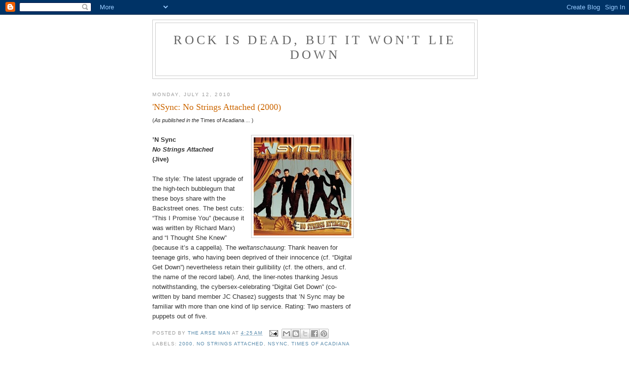

--- FILE ---
content_type: text/html; charset=UTF-8
request_url: https://arsenioorteza.blogspot.com/2010/07/nsync-no-strings-attached-2000.html
body_size: 13695
content:
<!DOCTYPE html>
<html dir='ltr'>
<head>
<link href='https://www.blogger.com/static/v1/widgets/55013136-widget_css_bundle.css' rel='stylesheet' type='text/css'/>
<meta content='text/html; charset=UTF-8' http-equiv='Content-Type'/>
<meta content='blogger' name='generator'/>
<link href='https://arsenioorteza.blogspot.com/favicon.ico' rel='icon' type='image/x-icon'/>
<link href='http://arsenioorteza.blogspot.com/2010/07/nsync-no-strings-attached-2000.html' rel='canonical'/>
<link rel="alternate" type="application/atom+xml" title="Rock Is Dead, but It Won&#39;t Lie Down - Atom" href="https://arsenioorteza.blogspot.com/feeds/posts/default" />
<link rel="alternate" type="application/rss+xml" title="Rock Is Dead, but It Won&#39;t Lie Down - RSS" href="https://arsenioorteza.blogspot.com/feeds/posts/default?alt=rss" />
<link rel="service.post" type="application/atom+xml" title="Rock Is Dead, but It Won&#39;t Lie Down - Atom" href="https://www.blogger.com/feeds/2456527722459450633/posts/default" />

<link rel="alternate" type="application/atom+xml" title="Rock Is Dead, but It Won&#39;t Lie Down - Atom" href="https://arsenioorteza.blogspot.com/feeds/3453653337183528583/comments/default" />
<!--Can't find substitution for tag [blog.ieCssRetrofitLinks]-->
<link href='https://blogger.googleusercontent.com/img/b/R29vZ2xl/AVvXsEj704RNM8crxIt3xzTKv36xa9s3-hmBtHJKXFj3cjMB5TUPl8-9gctvr_LTV9wGvTWaDnLk7al-Bx-v4iQPbr_zPe0sd-5wfUFvJuoxEioAhQNhEeeZhPOwBddzhDfoZ6LGZ2CB7OTif36M/s200/NSync+-+No+Strings+Attached.bmp' rel='image_src'/>
<meta content='http://arsenioorteza.blogspot.com/2010/07/nsync-no-strings-attached-2000.html' property='og:url'/>
<meta content='&#39;NSync: No Strings Attached (2000)' property='og:title'/>
<meta content='( As published in the  Times of Acadiana  ...  ) ’N Sync No Strings Attached (Jive) The style: The latest upgrade of the high-tech bubblegum...' property='og:description'/>
<meta content='https://blogger.googleusercontent.com/img/b/R29vZ2xl/AVvXsEj704RNM8crxIt3xzTKv36xa9s3-hmBtHJKXFj3cjMB5TUPl8-9gctvr_LTV9wGvTWaDnLk7al-Bx-v4iQPbr_zPe0sd-5wfUFvJuoxEioAhQNhEeeZhPOwBddzhDfoZ6LGZ2CB7OTif36M/w1200-h630-p-k-no-nu/NSync+-+No+Strings+Attached.bmp' property='og:image'/>
<title>Rock Is Dead, but It Won't Lie Down: 'NSync: No Strings Attached (2000)</title>
<style id='page-skin-1' type='text/css'><!--
/*
-----------------------------------------------
Blogger Template Style
Name:     Minima
Date:     26 Feb 2004
Updated by: Blogger Team
----------------------------------------------- */
/* Use this with templates/template-twocol.html */
body {
background:#ffffff;
margin:0;
color:#333333;
font:x-small Georgia Serif;
font-size/* */:/**/small;
font-size: /**/small;
text-align: center;
}
a:link {
color:#5588aa;
text-decoration:none;
}
a:visited {
color:#999999;
text-decoration:none;
}
a:hover {
color:#cc6600;
text-decoration:underline;
}
a img {
border-width:0;
}
/* Header
-----------------------------------------------
*/
#header-wrapper {
width:660px;
margin:0 auto 10px;
border:1px solid #cccccc;
}
#header-inner {
background-position: center;
margin-left: auto;
margin-right: auto;
}
#header {
margin: 5px;
border: 1px solid #cccccc;
text-align: center;
color:#666666;
}
#header h1 {
margin:5px 5px 0;
padding:15px 20px .25em;
line-height:1.2em;
text-transform:uppercase;
letter-spacing:.2em;
font: normal normal 200% Georgia, Serif;
}
#header a {
color:#666666;
text-decoration:none;
}
#header a:hover {
color:#666666;
}
#header .description {
margin:0 5px 5px;
padding:0 20px 15px;
max-width:700px;
text-transform:uppercase;
letter-spacing:.2em;
line-height: 1.4em;
font: normal normal 78% 'Trebuchet MS', Trebuchet, Arial, Verdana, Sans-serif;
color: #999999;
}
#header img {
margin-left: auto;
margin-right: auto;
}
/* Outer-Wrapper
----------------------------------------------- */
#outer-wrapper {
width: 660px;
margin:0 auto;
padding:10px;
text-align:left;
font: normal normal 100% Georgia, Serif;
}
#main-wrapper {
width: 410px;
float: left;
word-wrap: break-word; /* fix for long text breaking sidebar float in IE */
overflow: hidden;     /* fix for long non-text content breaking IE sidebar float */
}
#sidebar-wrapper {
width: 220px;
float: right;
word-wrap: break-word; /* fix for long text breaking sidebar float in IE */
overflow: hidden;      /* fix for long non-text content breaking IE sidebar float */
}
/* Headings
----------------------------------------------- */
h2 {
margin:1.5em 0 .75em;
font:normal normal 78% 'Trebuchet MS',Trebuchet,Arial,Verdana,Sans-serif;
line-height: 1.4em;
text-transform:uppercase;
letter-spacing:.2em;
color:#999999;
}
/* Posts
-----------------------------------------------
*/
h2.date-header {
margin:1.5em 0 .5em;
}
.post {
margin:.5em 0 1.5em;
border-bottom:1px dotted #cccccc;
padding-bottom:1.5em;
}
.post h3 {
margin:.25em 0 0;
padding:0 0 4px;
font-size:140%;
font-weight:normal;
line-height:1.4em;
color:#cc6600;
}
.post h3 a, .post h3 a:visited, .post h3 strong {
display:block;
text-decoration:none;
color:#cc6600;
font-weight:normal;
}
.post h3 strong, .post h3 a:hover {
color:#333333;
}
.post-body {
margin:0 0 .75em;
line-height:1.6em;
}
.post-body blockquote {
line-height:1.3em;
}
.post-footer {
margin: .75em 0;
color:#999999;
text-transform:uppercase;
letter-spacing:.1em;
font: normal normal 78% 'Trebuchet MS', Trebuchet, Arial, Verdana, Sans-serif;
line-height: 1.4em;
}
.comment-link {
margin-left:.6em;
}
.post img, table.tr-caption-container {
padding:4px;
border:1px solid #cccccc;
}
.tr-caption-container img {
border: none;
padding: 0;
}
.post blockquote {
margin:1em 20px;
}
.post blockquote p {
margin:.75em 0;
}
/* Comments
----------------------------------------------- */
#comments h4 {
margin:1em 0;
font-weight: bold;
line-height: 1.4em;
text-transform:uppercase;
letter-spacing:.2em;
color: #999999;
}
#comments-block {
margin:1em 0 1.5em;
line-height:1.6em;
}
#comments-block .comment-author {
margin:.5em 0;
}
#comments-block .comment-body {
margin:.25em 0 0;
}
#comments-block .comment-footer {
margin:-.25em 0 2em;
line-height: 1.4em;
text-transform:uppercase;
letter-spacing:.1em;
}
#comments-block .comment-body p {
margin:0 0 .75em;
}
.deleted-comment {
font-style:italic;
color:gray;
}
#blog-pager-newer-link {
float: left;
}
#blog-pager-older-link {
float: right;
}
#blog-pager {
text-align: center;
}
.feed-links {
clear: both;
line-height: 2.5em;
}
/* Sidebar Content
----------------------------------------------- */
.sidebar {
color: #666666;
line-height: 1.5em;
}
.sidebar ul {
list-style:none;
margin:0 0 0;
padding:0 0 0;
}
.sidebar li {
margin:0;
padding-top:0;
padding-right:0;
padding-bottom:.25em;
padding-left:15px;
text-indent:-15px;
line-height:1.5em;
}
.sidebar .widget, .main .widget {
border-bottom:1px dotted #cccccc;
margin:0 0 1.5em;
padding:0 0 1.5em;
}
.main .Blog {
border-bottom-width: 0;
}
/* Profile
----------------------------------------------- */
.profile-img {
float: left;
margin-top: 0;
margin-right: 5px;
margin-bottom: 5px;
margin-left: 0;
padding: 4px;
border: 1px solid #cccccc;
}
.profile-data {
margin:0;
text-transform:uppercase;
letter-spacing:.1em;
font: normal normal 78% 'Trebuchet MS', Trebuchet, Arial, Verdana, Sans-serif;
color: #999999;
font-weight: bold;
line-height: 1.6em;
}
.profile-datablock {
margin:.5em 0 .5em;
}
.profile-textblock {
margin: 0.5em 0;
line-height: 1.6em;
}
.profile-link {
font: normal normal 78% 'Trebuchet MS', Trebuchet, Arial, Verdana, Sans-serif;
text-transform: uppercase;
letter-spacing: .1em;
}
/* Footer
----------------------------------------------- */
#footer {
width:660px;
clear:both;
margin:0 auto;
padding-top:15px;
line-height: 1.6em;
text-transform:uppercase;
letter-spacing:.1em;
text-align: center;
}

--></style>
<link href='https://www.blogger.com/dyn-css/authorization.css?targetBlogID=2456527722459450633&amp;zx=4a378372-37bf-4525-afb0-f706ec872b5c' media='none' onload='if(media!=&#39;all&#39;)media=&#39;all&#39;' rel='stylesheet'/><noscript><link href='https://www.blogger.com/dyn-css/authorization.css?targetBlogID=2456527722459450633&amp;zx=4a378372-37bf-4525-afb0-f706ec872b5c' rel='stylesheet'/></noscript>
<meta name='google-adsense-platform-account' content='ca-host-pub-1556223355139109'/>
<meta name='google-adsense-platform-domain' content='blogspot.com'/>

<!-- data-ad-client=ca-pub-6909552653410450 -->

</head>
<body>
<div class='navbar section' id='navbar'><div class='widget Navbar' data-version='1' id='Navbar1'><script type="text/javascript">
    function setAttributeOnload(object, attribute, val) {
      if(window.addEventListener) {
        window.addEventListener('load',
          function(){ object[attribute] = val; }, false);
      } else {
        window.attachEvent('onload', function(){ object[attribute] = val; });
      }
    }
  </script>
<div id="navbar-iframe-container"></div>
<script type="text/javascript" src="https://apis.google.com/js/platform.js"></script>
<script type="text/javascript">
      gapi.load("gapi.iframes:gapi.iframes.style.bubble", function() {
        if (gapi.iframes && gapi.iframes.getContext) {
          gapi.iframes.getContext().openChild({
              url: 'https://www.blogger.com/navbar/2456527722459450633?po\x3d3453653337183528583\x26origin\x3dhttps://arsenioorteza.blogspot.com',
              where: document.getElementById("navbar-iframe-container"),
              id: "navbar-iframe"
          });
        }
      });
    </script><script type="text/javascript">
(function() {
var script = document.createElement('script');
script.type = 'text/javascript';
script.src = '//pagead2.googlesyndication.com/pagead/js/google_top_exp.js';
var head = document.getElementsByTagName('head')[0];
if (head) {
head.appendChild(script);
}})();
</script>
</div></div>
<div id='outer-wrapper'><div id='wrap2'>
<!-- skip links for text browsers -->
<span id='skiplinks' style='display:none;'>
<a href='#main'>skip to main </a> |
      <a href='#sidebar'>skip to sidebar</a>
</span>
<div id='header-wrapper'>
<div class='header section' id='header'><div class='widget Header' data-version='1' id='Header1'>
<div id='header-inner'>
<div class='titlewrapper'>
<h1 class='title'>
<a href='https://arsenioorteza.blogspot.com/'>
Rock Is Dead, but It Won't Lie Down
</a>
</h1>
</div>
<div class='descriptionwrapper'>
<p class='description'><span>
</span></p>
</div>
</div>
</div></div>
</div>
<div id='content-wrapper'>
<div id='crosscol-wrapper' style='text-align:center'>
<div class='crosscol no-items section' id='crosscol'></div>
</div>
<div id='main-wrapper'>
<div class='main section' id='main'><div class='widget Blog' data-version='1' id='Blog1'>
<div class='blog-posts hfeed'>

          <div class="date-outer">
        
<h2 class='date-header'><span>Monday, July 12, 2010</span></h2>

          <div class="date-posts">
        
<div class='post-outer'>
<div class='post hentry uncustomized-post-template' itemprop='blogPost' itemscope='itemscope' itemtype='http://schema.org/BlogPosting'>
<meta content='https://blogger.googleusercontent.com/img/b/R29vZ2xl/AVvXsEj704RNM8crxIt3xzTKv36xa9s3-hmBtHJKXFj3cjMB5TUPl8-9gctvr_LTV9wGvTWaDnLk7al-Bx-v4iQPbr_zPe0sd-5wfUFvJuoxEioAhQNhEeeZhPOwBddzhDfoZ6LGZ2CB7OTif36M/s200/NSync+-+No+Strings+Attached.bmp' itemprop='image_url'/>
<meta content='2456527722459450633' itemprop='blogId'/>
<meta content='3453653337183528583' itemprop='postId'/>
<a name='3453653337183528583'></a>
<h3 class='post-title entry-title' itemprop='name'>
'NSync: No Strings Attached (2000)
</h3>
<div class='post-header'>
<div class='post-header-line-1'></div>
</div>
<div class='post-body entry-content' id='post-body-3453653337183528583' itemprop='description articleBody'>
<div><span style="font-family:arial;"><span style="font-size:85%;">(<em>As published in the</em> Times of Acadiana<em> ...</em> )</span><br /><br /><strong><a href="https://blogger.googleusercontent.com/img/b/R29vZ2xl/AVvXsEj704RNM8crxIt3xzTKv36xa9s3-hmBtHJKXFj3cjMB5TUPl8-9gctvr_LTV9wGvTWaDnLk7al-Bx-v4iQPbr_zPe0sd-5wfUFvJuoxEioAhQNhEeeZhPOwBddzhDfoZ6LGZ2CB7OTif36M/s1600/NSync+-+No+Strings+Attached.bmp"><img alt="" border="0" id="BLOGGER_PHOTO_ID_5492980655646204978" src="https://blogger.googleusercontent.com/img/b/R29vZ2xl/AVvXsEj704RNM8crxIt3xzTKv36xa9s3-hmBtHJKXFj3cjMB5TUPl8-9gctvr_LTV9wGvTWaDnLk7al-Bx-v4iQPbr_zPe0sd-5wfUFvJuoxEioAhQNhEeeZhPOwBddzhDfoZ6LGZ2CB7OTif36M/s200/NSync+-+No+Strings+Attached.bmp" style="MARGIN: 0px 0px 10px 10px; WIDTH: 199px; FLOAT: right; HEIGHT: 200px; CURSOR: hand" /></a>&#8217;N Sync<br /><em>No Strings Attached<br /></em>(Jive)<br /></strong><br />The style: The latest upgrade of the high-tech bubblegum that these boys share with the Backstreet ones. The best cuts: &#8220;This I Promise You&#8221; (because it was written by Richard Marx) and &#8220;I Thought She Knew&#8221; (because it&#8217;s a cappella). The <em>weltanschauung</em>: Thank heaven for teenage girls, who having been deprived of their innocence (cf. &#8220;Digital Get Down&#8221;) nevertheless retain their gullibility (cf. the others, and cf. the name of the record label). And, the liner-notes thanking Jesus notwithstanding, the cybersex-celebrating &#8220;Digital Get Down&#8221; (co-written by band member JC Chasez) suggests that &#8217;N Sync may be familiar with more than one kind of lip service. Rating: Two masters of puppets out of five.</span> </div>
<div style='clear: both;'></div>
</div>
<div class='post-footer'>
<div class='post-footer-line post-footer-line-1'>
<span class='post-author vcard'>
Posted by
<span class='fn' itemprop='author' itemscope='itemscope' itemtype='http://schema.org/Person'>
<meta content='https://www.blogger.com/profile/00966987973462283824' itemprop='url'/>
<a class='g-profile' href='https://www.blogger.com/profile/00966987973462283824' rel='author' title='author profile'>
<span itemprop='name'>The Arse Man</span>
</a>
</span>
</span>
<span class='post-timestamp'>
at
<meta content='http://arsenioorteza.blogspot.com/2010/07/nsync-no-strings-attached-2000.html' itemprop='url'/>
<a class='timestamp-link' href='https://arsenioorteza.blogspot.com/2010/07/nsync-no-strings-attached-2000.html' rel='bookmark' title='permanent link'><abbr class='published' itemprop='datePublished' title='2010-07-12T04:25:00-07:00'>4:25&#8239;AM</abbr></a>
</span>
<span class='post-comment-link'>
</span>
<span class='post-icons'>
<span class='item-action'>
<a href='https://www.blogger.com/email-post/2456527722459450633/3453653337183528583' title='Email Post'>
<img alt='' class='icon-action' height='13' src='https://resources.blogblog.com/img/icon18_email.gif' width='18'/>
</a>
</span>
<span class='item-control blog-admin pid-360048023'>
<a href='https://www.blogger.com/post-edit.g?blogID=2456527722459450633&postID=3453653337183528583&from=pencil' title='Edit Post'>
<img alt='' class='icon-action' height='18' src='https://resources.blogblog.com/img/icon18_edit_allbkg.gif' width='18'/>
</a>
</span>
</span>
<div class='post-share-buttons goog-inline-block'>
<a class='goog-inline-block share-button sb-email' href='https://www.blogger.com/share-post.g?blogID=2456527722459450633&postID=3453653337183528583&target=email' target='_blank' title='Email This'><span class='share-button-link-text'>Email This</span></a><a class='goog-inline-block share-button sb-blog' href='https://www.blogger.com/share-post.g?blogID=2456527722459450633&postID=3453653337183528583&target=blog' onclick='window.open(this.href, "_blank", "height=270,width=475"); return false;' target='_blank' title='BlogThis!'><span class='share-button-link-text'>BlogThis!</span></a><a class='goog-inline-block share-button sb-twitter' href='https://www.blogger.com/share-post.g?blogID=2456527722459450633&postID=3453653337183528583&target=twitter' target='_blank' title='Share to X'><span class='share-button-link-text'>Share to X</span></a><a class='goog-inline-block share-button sb-facebook' href='https://www.blogger.com/share-post.g?blogID=2456527722459450633&postID=3453653337183528583&target=facebook' onclick='window.open(this.href, "_blank", "height=430,width=640"); return false;' target='_blank' title='Share to Facebook'><span class='share-button-link-text'>Share to Facebook</span></a><a class='goog-inline-block share-button sb-pinterest' href='https://www.blogger.com/share-post.g?blogID=2456527722459450633&postID=3453653337183528583&target=pinterest' target='_blank' title='Share to Pinterest'><span class='share-button-link-text'>Share to Pinterest</span></a>
</div>
</div>
<div class='post-footer-line post-footer-line-2'>
<span class='post-labels'>
Labels:
<a href='https://arsenioorteza.blogspot.com/search/label/2000' rel='tag'>2000</a>,
<a href='https://arsenioorteza.blogspot.com/search/label/No%20Strings%20Attached' rel='tag'>No Strings Attached</a>,
<a href='https://arsenioorteza.blogspot.com/search/label/NSync' rel='tag'>NSync</a>,
<a href='https://arsenioorteza.blogspot.com/search/label/Times%20of%20Acadiana' rel='tag'>Times of Acadiana</a>
</span>
</div>
<div class='post-footer-line post-footer-line-3'>
<span class='post-location'>
</span>
</div>
</div>
</div>
<div class='comments' id='comments'>
<a name='comments'></a>
<h4>No comments:</h4>
<div id='Blog1_comments-block-wrapper'>
<dl class='avatar-comment-indent' id='comments-block'>
</dl>
</div>
<p class='comment-footer'>
<div class='comment-form'>
<a name='comment-form'></a>
<h4 id='comment-post-message'>Post a Comment</h4>
<p>
</p>
<a href='https://www.blogger.com/comment/frame/2456527722459450633?po=3453653337183528583&hl=en&saa=85391&origin=https://arsenioorteza.blogspot.com' id='comment-editor-src'></a>
<iframe allowtransparency='true' class='blogger-iframe-colorize blogger-comment-from-post' frameborder='0' height='410px' id='comment-editor' name='comment-editor' src='' width='100%'></iframe>
<script src='https://www.blogger.com/static/v1/jsbin/1345082660-comment_from_post_iframe.js' type='text/javascript'></script>
<script type='text/javascript'>
      BLOG_CMT_createIframe('https://www.blogger.com/rpc_relay.html');
    </script>
</div>
</p>
</div>
</div>
<div class='inline-ad'>
<script type="text/javascript"><!--
google_ad_client="pub-6909552653410450";
google_ad_host="pub-1556223355139109";
google_ad_width=300;
google_ad_height=250;
google_ad_format="300x250_as";
google_ad_type="text_image";
google_ad_host_channel="0001";
google_color_border="FFFFFF";
google_color_bg="FFFFFF";
google_color_link="CC6600";
google_color_url="333333";
google_color_text="333333";
//--></script>
<script type="text/javascript" src="//pagead2.googlesyndication.com/pagead/show_ads.js">
</script>
</div>

        </div></div>
      
</div>
<div class='blog-pager' id='blog-pager'>
<span id='blog-pager-newer-link'>
<a class='blog-pager-newer-link' href='https://arsenioorteza.blogspot.com/2010/07/sigur-ros-2003.html' id='Blog1_blog-pager-newer-link' title='Newer Post'>Newer Post</a>
</span>
<span id='blog-pager-older-link'>
<a class='blog-pager-older-link' href='https://arsenioorteza.blogspot.com/2010/07/john-sinclair-his-blues-scholars.html' id='Blog1_blog-pager-older-link' title='Older Post'>Older Post</a>
</span>
<a class='home-link' href='https://arsenioorteza.blogspot.com/'>Home</a>
</div>
<div class='clear'></div>
<div class='post-feeds'>
<div class='feed-links'>
Subscribe to:
<a class='feed-link' href='https://arsenioorteza.blogspot.com/feeds/3453653337183528583/comments/default' target='_blank' type='application/atom+xml'>Post Comments (Atom)</a>
</div>
</div>
</div></div>
</div>
<div id='sidebar-wrapper'>
<div class='sidebar section' id='sidebar'><div class='widget AdSense' data-version='1' id='AdSense1'>
<div class='widget-content'>
<script type="text/javascript"><!--
google_ad_client="pub-6909552653410450";
google_ad_host="pub-1556223355139109";
google_ad_host_channel="00000";
google_alternate_ad_url="http://www.blogger.com/img/blogger_ad160x600.html";
google_ad_width=160;
google_ad_height=600;
google_ad_format="160x600_as";
google_ad_type="text_image";
google_color_border="FFFFFF";
google_color_bg="FFFFFF";
google_color_link="999999";
google_color_url="5588AA";
google_color_text="666666";
//--></script>
<script type="text/javascript" src="//pagead2.googlesyndication.com/pagead/show_ads.js">
</script>
<div class='clear'></div>
</div>
</div><div class='widget Followers' data-version='1' id='Followers1'>
<h2 class='title'>Followers</h2>
<div class='widget-content'>
<div id='Followers1-wrapper'>
<div style='margin-right:2px;'>
<div><script type="text/javascript" src="https://apis.google.com/js/platform.js"></script>
<div id="followers-iframe-container"></div>
<script type="text/javascript">
    window.followersIframe = null;
    function followersIframeOpen(url) {
      gapi.load("gapi.iframes", function() {
        if (gapi.iframes && gapi.iframes.getContext) {
          window.followersIframe = gapi.iframes.getContext().openChild({
            url: url,
            where: document.getElementById("followers-iframe-container"),
            messageHandlersFilter: gapi.iframes.CROSS_ORIGIN_IFRAMES_FILTER,
            messageHandlers: {
              '_ready': function(obj) {
                window.followersIframe.getIframeEl().height = obj.height;
              },
              'reset': function() {
                window.followersIframe.close();
                followersIframeOpen("https://www.blogger.com/followers/frame/2456527722459450633?colors\x3dCgt0cmFuc3BhcmVudBILdHJhbnNwYXJlbnQaByM2NjY2NjYiByM1NTg4YWEqByNmZmZmZmYyByNjYzY2MDA6ByM2NjY2NjZCByM1NTg4YWFKByM5OTk5OTlSByM1NTg4YWFaC3RyYW5zcGFyZW50\x26pageSize\x3d21\x26hl\x3den\x26origin\x3dhttps://arsenioorteza.blogspot.com");
              },
              'open': function(url) {
                window.followersIframe.close();
                followersIframeOpen(url);
              }
            }
          });
        }
      });
    }
    followersIframeOpen("https://www.blogger.com/followers/frame/2456527722459450633?colors\x3dCgt0cmFuc3BhcmVudBILdHJhbnNwYXJlbnQaByM2NjY2NjYiByM1NTg4YWEqByNmZmZmZmYyByNjYzY2MDA6ByM2NjY2NjZCByM1NTg4YWFKByM5OTk5OTlSByM1NTg4YWFaC3RyYW5zcGFyZW50\x26pageSize\x3d21\x26hl\x3den\x26origin\x3dhttps://arsenioorteza.blogspot.com");
  </script></div>
</div>
</div>
<div class='clear'></div>
</div>
</div><div class='widget BlogArchive' data-version='1' id='BlogArchive1'>
<h2>Blog Archive</h2>
<div class='widget-content'>
<div id='ArchiveList'>
<div id='BlogArchive1_ArchiveList'>
<ul class='hierarchy'>
<li class='archivedate collapsed'>
<a class='toggle' href='javascript:void(0)'>
<span class='zippy'>

        &#9658;&#160;
      
</span>
</a>
<a class='post-count-link' href='https://arsenioorteza.blogspot.com/2024/'>
2024
</a>
<span class='post-count' dir='ltr'>(1)</span>
<ul class='hierarchy'>
<li class='archivedate collapsed'>
<a class='toggle' href='javascript:void(0)'>
<span class='zippy'>

        &#9658;&#160;
      
</span>
</a>
<a class='post-count-link' href='https://arsenioorteza.blogspot.com/2024/09/'>
September
</a>
<span class='post-count' dir='ltr'>(1)</span>
</li>
</ul>
</li>
</ul>
<ul class='hierarchy'>
<li class='archivedate collapsed'>
<a class='toggle' href='javascript:void(0)'>
<span class='zippy'>

        &#9658;&#160;
      
</span>
</a>
<a class='post-count-link' href='https://arsenioorteza.blogspot.com/2021/'>
2021
</a>
<span class='post-count' dir='ltr'>(3)</span>
<ul class='hierarchy'>
<li class='archivedate collapsed'>
<a class='toggle' href='javascript:void(0)'>
<span class='zippy'>

        &#9658;&#160;
      
</span>
</a>
<a class='post-count-link' href='https://arsenioorteza.blogspot.com/2021/10/'>
October
</a>
<span class='post-count' dir='ltr'>(2)</span>
</li>
</ul>
<ul class='hierarchy'>
<li class='archivedate collapsed'>
<a class='toggle' href='javascript:void(0)'>
<span class='zippy'>

        &#9658;&#160;
      
</span>
</a>
<a class='post-count-link' href='https://arsenioorteza.blogspot.com/2021/03/'>
March
</a>
<span class='post-count' dir='ltr'>(1)</span>
</li>
</ul>
</li>
</ul>
<ul class='hierarchy'>
<li class='archivedate collapsed'>
<a class='toggle' href='javascript:void(0)'>
<span class='zippy'>

        &#9658;&#160;
      
</span>
</a>
<a class='post-count-link' href='https://arsenioorteza.blogspot.com/2020/'>
2020
</a>
<span class='post-count' dir='ltr'>(11)</span>
<ul class='hierarchy'>
<li class='archivedate collapsed'>
<a class='toggle' href='javascript:void(0)'>
<span class='zippy'>

        &#9658;&#160;
      
</span>
</a>
<a class='post-count-link' href='https://arsenioorteza.blogspot.com/2020/06/'>
June
</a>
<span class='post-count' dir='ltr'>(11)</span>
</li>
</ul>
</li>
</ul>
<ul class='hierarchy'>
<li class='archivedate collapsed'>
<a class='toggle' href='javascript:void(0)'>
<span class='zippy'>

        &#9658;&#160;
      
</span>
</a>
<a class='post-count-link' href='https://arsenioorteza.blogspot.com/2019/'>
2019
</a>
<span class='post-count' dir='ltr'>(2)</span>
<ul class='hierarchy'>
<li class='archivedate collapsed'>
<a class='toggle' href='javascript:void(0)'>
<span class='zippy'>

        &#9658;&#160;
      
</span>
</a>
<a class='post-count-link' href='https://arsenioorteza.blogspot.com/2019/10/'>
October
</a>
<span class='post-count' dir='ltr'>(1)</span>
</li>
</ul>
<ul class='hierarchy'>
<li class='archivedate collapsed'>
<a class='toggle' href='javascript:void(0)'>
<span class='zippy'>

        &#9658;&#160;
      
</span>
</a>
<a class='post-count-link' href='https://arsenioorteza.blogspot.com/2019/01/'>
January
</a>
<span class='post-count' dir='ltr'>(1)</span>
</li>
</ul>
</li>
</ul>
<ul class='hierarchy'>
<li class='archivedate collapsed'>
<a class='toggle' href='javascript:void(0)'>
<span class='zippy'>

        &#9658;&#160;
      
</span>
</a>
<a class='post-count-link' href='https://arsenioorteza.blogspot.com/2018/'>
2018
</a>
<span class='post-count' dir='ltr'>(2)</span>
<ul class='hierarchy'>
<li class='archivedate collapsed'>
<a class='toggle' href='javascript:void(0)'>
<span class='zippy'>

        &#9658;&#160;
      
</span>
</a>
<a class='post-count-link' href='https://arsenioorteza.blogspot.com/2018/04/'>
April
</a>
<span class='post-count' dir='ltr'>(1)</span>
</li>
</ul>
<ul class='hierarchy'>
<li class='archivedate collapsed'>
<a class='toggle' href='javascript:void(0)'>
<span class='zippy'>

        &#9658;&#160;
      
</span>
</a>
<a class='post-count-link' href='https://arsenioorteza.blogspot.com/2018/02/'>
February
</a>
<span class='post-count' dir='ltr'>(1)</span>
</li>
</ul>
</li>
</ul>
<ul class='hierarchy'>
<li class='archivedate collapsed'>
<a class='toggle' href='javascript:void(0)'>
<span class='zippy'>

        &#9658;&#160;
      
</span>
</a>
<a class='post-count-link' href='https://arsenioorteza.blogspot.com/2016/'>
2016
</a>
<span class='post-count' dir='ltr'>(1)</span>
<ul class='hierarchy'>
<li class='archivedate collapsed'>
<a class='toggle' href='javascript:void(0)'>
<span class='zippy'>

        &#9658;&#160;
      
</span>
</a>
<a class='post-count-link' href='https://arsenioorteza.blogspot.com/2016/07/'>
July
</a>
<span class='post-count' dir='ltr'>(1)</span>
</li>
</ul>
</li>
</ul>
<ul class='hierarchy'>
<li class='archivedate collapsed'>
<a class='toggle' href='javascript:void(0)'>
<span class='zippy'>

        &#9658;&#160;
      
</span>
</a>
<a class='post-count-link' href='https://arsenioorteza.blogspot.com/2015/'>
2015
</a>
<span class='post-count' dir='ltr'>(13)</span>
<ul class='hierarchy'>
<li class='archivedate collapsed'>
<a class='toggle' href='javascript:void(0)'>
<span class='zippy'>

        &#9658;&#160;
      
</span>
</a>
<a class='post-count-link' href='https://arsenioorteza.blogspot.com/2015/07/'>
July
</a>
<span class='post-count' dir='ltr'>(1)</span>
</li>
</ul>
<ul class='hierarchy'>
<li class='archivedate collapsed'>
<a class='toggle' href='javascript:void(0)'>
<span class='zippy'>

        &#9658;&#160;
      
</span>
</a>
<a class='post-count-link' href='https://arsenioorteza.blogspot.com/2015/06/'>
June
</a>
<span class='post-count' dir='ltr'>(2)</span>
</li>
</ul>
<ul class='hierarchy'>
<li class='archivedate collapsed'>
<a class='toggle' href='javascript:void(0)'>
<span class='zippy'>

        &#9658;&#160;
      
</span>
</a>
<a class='post-count-link' href='https://arsenioorteza.blogspot.com/2015/05/'>
May
</a>
<span class='post-count' dir='ltr'>(10)</span>
</li>
</ul>
</li>
</ul>
<ul class='hierarchy'>
<li class='archivedate collapsed'>
<a class='toggle' href='javascript:void(0)'>
<span class='zippy'>

        &#9658;&#160;
      
</span>
</a>
<a class='post-count-link' href='https://arsenioorteza.blogspot.com/2014/'>
2014
</a>
<span class='post-count' dir='ltr'>(20)</span>
<ul class='hierarchy'>
<li class='archivedate collapsed'>
<a class='toggle' href='javascript:void(0)'>
<span class='zippy'>

        &#9658;&#160;
      
</span>
</a>
<a class='post-count-link' href='https://arsenioorteza.blogspot.com/2014/10/'>
October
</a>
<span class='post-count' dir='ltr'>(4)</span>
</li>
</ul>
<ul class='hierarchy'>
<li class='archivedate collapsed'>
<a class='toggle' href='javascript:void(0)'>
<span class='zippy'>

        &#9658;&#160;
      
</span>
</a>
<a class='post-count-link' href='https://arsenioorteza.blogspot.com/2014/05/'>
May
</a>
<span class='post-count' dir='ltr'>(1)</span>
</li>
</ul>
<ul class='hierarchy'>
<li class='archivedate collapsed'>
<a class='toggle' href='javascript:void(0)'>
<span class='zippy'>

        &#9658;&#160;
      
</span>
</a>
<a class='post-count-link' href='https://arsenioorteza.blogspot.com/2014/04/'>
April
</a>
<span class='post-count' dir='ltr'>(15)</span>
</li>
</ul>
</li>
</ul>
<ul class='hierarchy'>
<li class='archivedate collapsed'>
<a class='toggle' href='javascript:void(0)'>
<span class='zippy'>

        &#9658;&#160;
      
</span>
</a>
<a class='post-count-link' href='https://arsenioorteza.blogspot.com/2013/'>
2013
</a>
<span class='post-count' dir='ltr'>(21)</span>
<ul class='hierarchy'>
<li class='archivedate collapsed'>
<a class='toggle' href='javascript:void(0)'>
<span class='zippy'>

        &#9658;&#160;
      
</span>
</a>
<a class='post-count-link' href='https://arsenioorteza.blogspot.com/2013/11/'>
November
</a>
<span class='post-count' dir='ltr'>(1)</span>
</li>
</ul>
<ul class='hierarchy'>
<li class='archivedate collapsed'>
<a class='toggle' href='javascript:void(0)'>
<span class='zippy'>

        &#9658;&#160;
      
</span>
</a>
<a class='post-count-link' href='https://arsenioorteza.blogspot.com/2013/10/'>
October
</a>
<span class='post-count' dir='ltr'>(1)</span>
</li>
</ul>
<ul class='hierarchy'>
<li class='archivedate collapsed'>
<a class='toggle' href='javascript:void(0)'>
<span class='zippy'>

        &#9658;&#160;
      
</span>
</a>
<a class='post-count-link' href='https://arsenioorteza.blogspot.com/2013/09/'>
September
</a>
<span class='post-count' dir='ltr'>(3)</span>
</li>
</ul>
<ul class='hierarchy'>
<li class='archivedate collapsed'>
<a class='toggle' href='javascript:void(0)'>
<span class='zippy'>

        &#9658;&#160;
      
</span>
</a>
<a class='post-count-link' href='https://arsenioorteza.blogspot.com/2013/06/'>
June
</a>
<span class='post-count' dir='ltr'>(1)</span>
</li>
</ul>
<ul class='hierarchy'>
<li class='archivedate collapsed'>
<a class='toggle' href='javascript:void(0)'>
<span class='zippy'>

        &#9658;&#160;
      
</span>
</a>
<a class='post-count-link' href='https://arsenioorteza.blogspot.com/2013/05/'>
May
</a>
<span class='post-count' dir='ltr'>(4)</span>
</li>
</ul>
<ul class='hierarchy'>
<li class='archivedate collapsed'>
<a class='toggle' href='javascript:void(0)'>
<span class='zippy'>

        &#9658;&#160;
      
</span>
</a>
<a class='post-count-link' href='https://arsenioorteza.blogspot.com/2013/04/'>
April
</a>
<span class='post-count' dir='ltr'>(11)</span>
</li>
</ul>
</li>
</ul>
<ul class='hierarchy'>
<li class='archivedate collapsed'>
<a class='toggle' href='javascript:void(0)'>
<span class='zippy'>

        &#9658;&#160;
      
</span>
</a>
<a class='post-count-link' href='https://arsenioorteza.blogspot.com/2012/'>
2012
</a>
<span class='post-count' dir='ltr'>(6)</span>
<ul class='hierarchy'>
<li class='archivedate collapsed'>
<a class='toggle' href='javascript:void(0)'>
<span class='zippy'>

        &#9658;&#160;
      
</span>
</a>
<a class='post-count-link' href='https://arsenioorteza.blogspot.com/2012/09/'>
September
</a>
<span class='post-count' dir='ltr'>(1)</span>
</li>
</ul>
<ul class='hierarchy'>
<li class='archivedate collapsed'>
<a class='toggle' href='javascript:void(0)'>
<span class='zippy'>

        &#9658;&#160;
      
</span>
</a>
<a class='post-count-link' href='https://arsenioorteza.blogspot.com/2012/04/'>
April
</a>
<span class='post-count' dir='ltr'>(1)</span>
</li>
</ul>
<ul class='hierarchy'>
<li class='archivedate collapsed'>
<a class='toggle' href='javascript:void(0)'>
<span class='zippy'>

        &#9658;&#160;
      
</span>
</a>
<a class='post-count-link' href='https://arsenioorteza.blogspot.com/2012/03/'>
March
</a>
<span class='post-count' dir='ltr'>(4)</span>
</li>
</ul>
</li>
</ul>
<ul class='hierarchy'>
<li class='archivedate collapsed'>
<a class='toggle' href='javascript:void(0)'>
<span class='zippy'>

        &#9658;&#160;
      
</span>
</a>
<a class='post-count-link' href='https://arsenioorteza.blogspot.com/2011/'>
2011
</a>
<span class='post-count' dir='ltr'>(25)</span>
<ul class='hierarchy'>
<li class='archivedate collapsed'>
<a class='toggle' href='javascript:void(0)'>
<span class='zippy'>

        &#9658;&#160;
      
</span>
</a>
<a class='post-count-link' href='https://arsenioorteza.blogspot.com/2011/12/'>
December
</a>
<span class='post-count' dir='ltr'>(8)</span>
</li>
</ul>
<ul class='hierarchy'>
<li class='archivedate collapsed'>
<a class='toggle' href='javascript:void(0)'>
<span class='zippy'>

        &#9658;&#160;
      
</span>
</a>
<a class='post-count-link' href='https://arsenioorteza.blogspot.com/2011/10/'>
October
</a>
<span class='post-count' dir='ltr'>(1)</span>
</li>
</ul>
<ul class='hierarchy'>
<li class='archivedate collapsed'>
<a class='toggle' href='javascript:void(0)'>
<span class='zippy'>

        &#9658;&#160;
      
</span>
</a>
<a class='post-count-link' href='https://arsenioorteza.blogspot.com/2011/01/'>
January
</a>
<span class='post-count' dir='ltr'>(16)</span>
</li>
</ul>
</li>
</ul>
<ul class='hierarchy'>
<li class='archivedate expanded'>
<a class='toggle' href='javascript:void(0)'>
<span class='zippy toggle-open'>

        &#9660;&#160;
      
</span>
</a>
<a class='post-count-link' href='https://arsenioorteza.blogspot.com/2010/'>
2010
</a>
<span class='post-count' dir='ltr'>(313)</span>
<ul class='hierarchy'>
<li class='archivedate collapsed'>
<a class='toggle' href='javascript:void(0)'>
<span class='zippy'>

        &#9658;&#160;
      
</span>
</a>
<a class='post-count-link' href='https://arsenioorteza.blogspot.com/2010/08/'>
August
</a>
<span class='post-count' dir='ltr'>(11)</span>
</li>
</ul>
<ul class='hierarchy'>
<li class='archivedate expanded'>
<a class='toggle' href='javascript:void(0)'>
<span class='zippy toggle-open'>

        &#9660;&#160;
      
</span>
</a>
<a class='post-count-link' href='https://arsenioorteza.blogspot.com/2010/07/'>
July
</a>
<span class='post-count' dir='ltr'>(234)</span>
<ul class='posts'>
<li><a href='https://arsenioorteza.blogspot.com/2010/07/bob-dylans-top-five-songs-beginning_31.html'>Bob Dylan&#39;s Top-Five Songs Beginning with &quot;E&quot;</a></li>
<li><a href='https://arsenioorteza.blogspot.com/2010/07/bob-dylans-top-five-songs-beginning_7970.html'>Bob Dylan&#39;s Top-Five Songs Beginning with &quot;D&quot;</a></li>
<li><a href='https://arsenioorteza.blogspot.com/2010/07/bob-dylans-top-five-songs-beginning_30.html'>Bob Dylan&#39;s Top-Five Songs Beginning with &quot;C&quot;</a></li>
<li><a href='https://arsenioorteza.blogspot.com/2010/07/bob-dylans-top-five-songs-beginning_28.html'>Bob Dylan&#39;s Top-Five Songs Beginning with &quot;B&quot;</a></li>
<li><a href='https://arsenioorteza.blogspot.com/2010/07/bob-dylans-top-five-songs-beginning.html'>Bob Dylan&#39;s Top-Five Songs Beginning with &quot;A&quot;</a></li>
<li><a href='https://arsenioorteza.blogspot.com/2010/07/beach-boys-mike-love-into-tm-who-knew.html'>Beach Boys: Mike Love into TM?  Who Knew?  (2010)</a></li>
<li><a href='https://arsenioorteza.blogspot.com/2010/07/little-willie-g-make-up-for-lost-time.html'>Little Willie G.: Make Up for the Lost Time (2000)</a></li>
<li><a href='https://arsenioorteza.blogspot.com/2010/07/moody-blues-to-poco-five-one-line.html'>The Moody Blues to Poco: Five One-Line Reviews (2003)</a></li>
<li><a href='https://arsenioorteza.blogspot.com/2010/07/bill-kirchen-putting-bam-in-bambino.html'>Bill Kirchen: Putting the &quot;Bam&quot; in &quot;Bambino&quot; (2007)</a></li>
<li><a href='https://arsenioorteza.blogspot.com/2010/07/mardi-gras-language-of-new-orleans.html'>Mardi Gras: The Language of New Orleans Volume 7 (...</a></li>
<li><a href='https://arsenioorteza.blogspot.com/2010/07/giant-sand-chore-of-enchantment-2000.html'>Giant Sand: Chore of Enchantment (2000)</a></li>
<li><a href='https://arsenioorteza.blogspot.com/2010/07/tom-jones-praise-blame-2010.html'>Tom Jones: Praise &amp; Blame (2010)</a></li>
<li><a href='https://arsenioorteza.blogspot.com/2010/07/bob-dylans-top-10-21st-century-love.html'>Bob Dylan&#39;s Top-10 21st-Century Love Couplets</a></li>
<li><a href='https://arsenioorteza.blogspot.com/2010/07/holy-barbarians-cream-1996.html'>Holy Barbarians: Cream (1996)</a></li>
<li><a href='https://arsenioorteza.blogspot.com/2010/07/marsalis-family-jazz-celebration-2003.html'>The Marsalis Family: A Jazz Celebration (2003)</a></li>
<li><a href='https://arsenioorteza.blogspot.com/2010/07/nina-gordon-tonight-and-rest-of-my-life.html'>Nina Gordon: Tonight and the Rest of My Life (2000)</a></li>
<li><a href='https://arsenioorteza.blogspot.com/2010/07/juliana-hatfield-miss-quoted-1993.html'>Juliana Hatfield: Miss Quoted (1993)</a></li>
<li><a href='https://arsenioorteza.blogspot.com/2010/07/midnight-special-clap-for-wolfman-2007.html'>The Midnight Special: Clap for the Wolfman! (2007)</a></li>
<li><a href='https://arsenioorteza.blogspot.com/2010/07/masked-and-anonymous-music-from.html'>Masked and Anonymous: Music from the Original Moti...</a></li>
<li><a href='https://arsenioorteza.blogspot.com/2010/07/help-charity-project-for-children-of.html'>Help: A Charity Project for the Children of Bosnia...</a></li>
<li><a href='https://arsenioorteza.blogspot.com/2010/07/macy-gray-on-how-life-is-2000.html'>Macy Gray: On How Life Is (2000)</a></li>
<li><a href='https://arsenioorteza.blogspot.com/2010/07/massive-attack-100th-window-2003.html'>Massive Attack: 100th Window (2003)</a></li>
<li><a href='https://arsenioorteza.blogspot.com/2010/07/charlie-daniels-long-haired-country-boy.html'>Charlie Daniels: The Long-Haired Country Boy Comes...</a></li>
<li><a href='https://arsenioorteza.blogspot.com/2010/07/husker-du-zen-arcade-1985.html'>Hüsker Dü: Zen Arcade (1985)</a></li>
<li><a href='https://arsenioorteza.blogspot.com/2010/07/sammy-hagar-ten-13-2000.html'>Sammy Hagar: Ten 13 (2000)</a></li>
<li><a href='https://arsenioorteza.blogspot.com/2010/07/john-mayer-heavier-things-2003.html'>John Mayer: Heavier Things (2003)</a></li>
<li><a href='https://arsenioorteza.blogspot.com/2010/07/jimi-hendrix-jimi-hendrix-experience.html'>Jimi Hendrix: The Jimi Hendrix Experience (2000)</a></li>
<li><a href='https://arsenioorteza.blogspot.com/2010/07/time-and-love-music-of-laura-nyro-1997.html'>Time and Love: The Music of Laura Nyro (1997)</a></li>
<li><a href='https://arsenioorteza.blogspot.com/2010/07/jason-scorchers-drug-store-truck-drivin.html'>Jason &amp; the Scorchers: Drug-Store, Truck-Drivin&#39; B...</a></li>
<li><a href='https://arsenioorteza.blogspot.com/2010/07/edwin-mccain-austin-sessions-2003.html'>Edwin McCain: The Austin Sessions (2003)</a></li>
<li><a href='https://arsenioorteza.blogspot.com/2010/07/dan-hicks-hot-licks-beatin-heat-2000.html'>Dan Hicks &amp; the Hot Licks: Beatin&#39; the Heat (2000)</a></li>
<li><a href='https://arsenioorteza.blogspot.com/2010/07/tim-mcgraw-tim-mcgraw-2003.html'>Tim McGraw: Tim McGraw (2003)</a></li>
<li><a href='https://arsenioorteza.blogspot.com/2010/07/hollywood-swing-jazz-hot-numbers-from.html'>Hollywood Swing &amp; Jazz: Hot Numbers from Classic M...</a></li>
<li><a href='https://arsenioorteza.blogspot.com/2010/07/gina-g-fresh-1997.html'>Gina G: Fresh! (1997)</a></li>
<li><a href='https://arsenioorteza.blogspot.com/2010/07/denisonkimball-trio-almost-rockin-1994.html'>The Denison/Kimball Trio: &quot;Almost Rockin&#39;&quot;! (1994)</a></li>
<li><a href='https://arsenioorteza.blogspot.com/2010/07/nina-hagen-personal-jesus-2010.html'>Nina Hagen: Personal Jesus (2010)</a></li>
<li><a href='https://arsenioorteza.blogspot.com/2010/07/milestonegalaxy-original-jazz-classics.html'>Milestone/Galaxy: Original Jazz Classics Sampler (...</a></li>
<li><a href='https://arsenioorteza.blogspot.com/2010/07/michael-hutchence-michael-hutchence.html'>Michael Hutchence: Michael Hutchence (2000)</a></li>
<li><a href='https://arsenioorteza.blogspot.com/2010/07/minus-5-down-with-wilco-2003.html'>The Minus 5: Down with Wilco (2003)</a></li>
<li><a href='https://arsenioorteza.blogspot.com/2010/07/kennedys-evolver-2000.html'>The Kennedys: Evolver (2000)</a></li>
<li><a href='https://arsenioorteza.blogspot.com/2010/07/eric-clapton-clapton-chronicles-best-of.html'>Eric Clapton: Clapton Chronicles--The Best of Eric...</a></li>
<li><a href='https://arsenioorteza.blogspot.com/2010/07/millie-jackson-bitch-is-back-1999.html'>Millie Jackson: The Bitch Is Back (1999)</a></li>
<li><a href='https://arsenioorteza.blogspot.com/2010/07/rem-songs-of-hank-williams-jr-five-one.html'>From R.E.M. to The Songs of Hank Williams, Jr.: Fi...</a></li>
<li><a href='https://arsenioorteza.blogspot.com/2010/07/doug-kershaw-two-step-fever-2000.html'>Doug Kershaw: Two-Step Fever (2000)</a></li>
<li><a href='https://arsenioorteza.blogspot.com/2010/07/dogs-eye-view-happy-nowhere-1995.html'>Dog&#39;s Eye View: Happy Nowhere (1995)</a></li>
<li><a href='https://arsenioorteza.blogspot.com/2010/07/my-morning-jacket-it-still-moves-2003.html'>My Morning Jacket: It Still Moves (2003)</a></li>
<li><a href='https://arsenioorteza.blogspot.com/2010/07/mark-knopfler-sailing-to-philadelphia.html'>Mark Knopfler: Sailing to Philadelphia (2000)</a></li>
<li><a href='https://arsenioorteza.blogspot.com/2010/07/martha-bayles-hole-in-our-soul-1994.html'>Martha Bayles: Hole in Our Soul (1994)</a></li>
<li><a href='https://arsenioorteza.blogspot.com/2010/07/carol-wood-to-ferne-halwes-kowthe-in.html'>Carol Wood: To Ferne Halwes Kowthe in Sondry Londe...</a></li>
<li><a href='https://arsenioorteza.blogspot.com/2010/07/j-kordosh-incredible-string-band-vs.html'>J. Kordosh: The Incredible String Band vs. John Tr...</a></li>
<li><a href='https://arsenioorteza.blogspot.com/2010/07/julie-miller-broken-things-1999.html'>Julie Miller: Broken Things (1999)</a></li>
<li><a href='https://arsenioorteza.blogspot.com/2010/07/dj-shadow-endtroducing-1996.html'>DJ Shadow: Endtroducing..... (1996)</a></li>
<li><a href='https://arsenioorteza.blogspot.com/2010/07/ted-nugent-craveman-2003.html'>Ted Nugent: Craveman (2003)</a></li>
<li><a href='https://arsenioorteza.blogspot.com/2010/07/limp-bizkit-chocolate-strfish-and-hot.html'>Limp Bizkit: Chocolate St*rfish and the Hot Dog Fl...</a></li>
<li><a href='https://arsenioorteza.blogspot.com/2010/07/randy-newman-bad-love-1999.html'>Randy Newman: Bad Love (1999)</a></li>
<li><a href='https://arsenioorteza.blogspot.com/2010/07/three-dog-night-coming-down-our-way.html'>Three Dog Night: Coming Down Our Way (2002)</a></li>
<li><a href='https://arsenioorteza.blogspot.com/2010/07/nearly-god-nearly-god-1996.html'>Nearly God: Nearly God (1996)</a></li>
<li><a href='https://arsenioorteza.blogspot.com/2010/07/primal-scream-evil-heat-2003.html'>Primal Scream: Evil Heat (2003)</a></li>
<li><a href='https://arsenioorteza.blogspot.com/2010/07/claire-lynch-love-light-2000.html'>Claire Lynch: Love Light (2000)</a></li>
<li><a href='https://arsenioorteza.blogspot.com/2010/07/punk-early-years-2003.html'>Punk: The Early Years (2003)</a></li>
<li><a href='https://arsenioorteza.blogspot.com/2010/07/ian-mac-mclaglan-bump-band-best-of.html'>Ian &quot;Mac&quot; McLaglan &amp; the Bump Band: Best of Britis...</a></li>
<li><a href='https://arsenioorteza.blogspot.com/2010/07/orbit-libido-shuffle-1997.html'>Orbit: Libido Shuffle (1997)</a></li>
<li><a href='https://arsenioorteza.blogspot.com/2010/07/danny-gatton-in-concert-9994-1997.html'>Danny Gatton: In Concert 9/9/94 (1997)</a></li>
<li><a href='https://arsenioorteza.blogspot.com/2010/07/putumayo-presents-french-cafe-2003.html'>Putumayo Presents French Café (2003)</a></li>
<li><a href='https://arsenioorteza.blogspot.com/2010/07/311-soundsystem-1999.html'>311: Soundsystem (1999)</a></li>
<li><a href='https://arsenioorteza.blogspot.com/2010/07/joe-dee-messina-burn-2000.html'>Joe Dee Messina: Burn (2000)</a></li>
<li><a href='https://arsenioorteza.blogspot.com/2010/07/rod-stewart-susan-tedeschi-six-one-line.html'>Rod Stewart--Susan Tedeschi: Six One-Line Reviews ...</a></li>
<li><a href='https://arsenioorteza.blogspot.com/2010/07/buddy-miller-cruel-moon-2000.html'>Buddy Miller: Cruel Moon (2000)</a></li>
<li><a href='https://arsenioorteza.blogspot.com/2010/07/reckless-kelly-under-table-and-above.html'>Reckless Kelly: Under the Table and Above the Sun ...</a></li>
<li><a href='https://arsenioorteza.blogspot.com/2010/07/motley-crue-new-tattoo-2000.html'>Mötley Crüe: New Tattoo (2000)</a></li>
<li><a href='https://arsenioorteza.blogspot.com/2010/07/leon-redbone-christmas-island-2003.html'>Leon Redbone: Christmas Island (2003)</a></li>
<li><a href='https://arsenioorteza.blogspot.com/2010/07/orb-oblivion-orbit-libido-speedway-1997.html'>Orb: Orblivion; Orbit: Libido Speedway (1997)</a></li>
<li><a href='https://arsenioorteza.blogspot.com/2010/07/cops-1997.html'>COPS (1997)</a></li>
<li><a href='https://arsenioorteza.blogspot.com/2010/07/killing-joke-cruisin-for-bruisin-1994.html'>Killing Joke: Cruisin&#39; for a Bruisin&#39; (1994)</a></li>
<li><a href='https://arsenioorteza.blogspot.com/2010/07/music-from-zydeco-kingdom-2000.html'>Music from the Zydeco Kingdom (2000)</a></li>
<li><a href='https://arsenioorteza.blogspot.com/2010/07/rubinoos-crimes-against-music-2003.html'>The Rubinoos: Crimes Against Music (2003)</a></li>
<li><a href='https://arsenioorteza.blogspot.com/2010/07/cowboy-mouth-are-you-with-me-1996.html'>Cowboy Mouth: Are You with Me? (1996)</a></li>
<li><a href='https://arsenioorteza.blogspot.com/2010/07/nathan-zydeco-cha-chas-lets-go-2000.html'>Nathan &amp; the Zydeco Cha Chas: Let&#39;s Go (2000)</a></li>
<li><a href='https://arsenioorteza.blogspot.com/2010/07/thats-what-little-girls-are-made-of.html'>That&#39;s What Little Girls Are Made of--Greg Trooper...</a></li>
<li><a href='https://arsenioorteza.blogspot.com/2010/07/savoy-family-band-cajun-album-2003.html'>The Savoy Family Band: Cajun Album (2003)</a></li>
<li><a href='https://arsenioorteza.blogspot.com/2010/07/aaron-neville-devotion-2000.html'>Aaron Neville: Devotion (2000)</a></li>
<li><a href='https://arsenioorteza.blogspot.com/2010/07/ziggy-marley-melody-makers-feel-like-we.html'>Ziggy Marley &amp; the Melody Makers: Feel like We Wan...</a></li>
<li><a href='https://arsenioorteza.blogspot.com/2010/07/billy-joe-shaver-freedoms-child-2003.html'>Billy Joe Shaver: Freedom&#8217;s Child (2003)</a></li>
<li><a href='https://arsenioorteza.blogspot.com/2010/07/newsboys-shine-hits-2000.html'>Newsboys: Shine--The Hits (2000)</a></li>
<li><a href='https://arsenioorteza.blogspot.com/2010/07/electric-light-orchestra-jeff-lynne.html'>Electric Light Orchestra, Jeff Lynne (1999)</a></li>
<li><a href='https://arsenioorteza.blogspot.com/2010/07/g-love-special-sauce-play-that-funk.html'>G. Love &amp; Special Sauce: Play That Funky Music, Wh...</a></li>
<li><a href='https://arsenioorteza.blogspot.com/2010/07/north-genocidal-world-1994.html'>North: Genocidal World (1994)</a></li>
<li><a href='https://arsenioorteza.blogspot.com/2010/07/sigur-ros-2003.html'>Sigur Rós: ( ) (2003)</a></li>
<li><a href='https://arsenioorteza.blogspot.com/2010/07/nsync-no-strings-attached-2000.html'>&#39;NSync: No Strings Attached (2000)</a></li>
<li><a href='https://arsenioorteza.blogspot.com/2010/07/john-sinclair-his-blues-scholars.html'>John Sinclair &amp; His Blues Scholars: Fattening Frog...</a></li>
<li><a href='https://arsenioorteza.blogspot.com/2010/07/emerson-lake-palmer-black-moon-atlantic.html'>Emerson, Lake &amp; Palmer: Black Moon &amp; The Atlantic ...</a></li>
<li><a href='https://arsenioorteza.blogspot.com/2010/07/ohio-players-best-of-ohio-players-20th.html'>Ohio Players: The Best of the Ohio Players--20th C...</a></li>
<li><a href='https://arsenioorteza.blogspot.com/2010/07/weakerthans-yo-la-tengo-five-one-line.html'>Weakerthans--Yo La Tengo: Five One-Line Reviews (2...</a></li>
<li><a href='https://arsenioorteza.blogspot.com/2010/07/organ-ized-all-star-tribute-to-hammond.html'>Organ-ized: An All-Star Tribute to the Hammond B3 ...</a></li>
<li><a href='https://arsenioorteza.blogspot.com/2010/07/slowtrain-escape-sun-2003.html'>Slowtrain: Escape the Sun (2003)</a></li>
<li><a href='https://arsenioorteza.blogspot.com/2010/07/passengers-original-soundtracks-1-1995.html'>Passengers: Original Soundtracks 1 (1995)</a></li>
<li><a href='https://arsenioorteza.blogspot.com/2010/07/eve-6-half-adam-12-2000.html'>Eve 6: Half Adam-12? (2000)</a></li>
<li><a href='https://arsenioorteza.blogspot.com/2010/07/bruce-springsteen-e-street-band-concert.html'>Bruce Springsteen &amp; the E Street Band Concert Prev...</a></li>
<li><a href='https://arsenioorteza.blogspot.com/2010/07/cindy-lee-berryhill-straight-outta.html'>Cindy Lee Berryhill: Straight Outta Marysville (1996)</a></li>
<li><a href='https://arsenioorteza.blogspot.com/2010/07/gram-parsons-notebook-last-whippoorwill.html'>The Gram Parsons Notebook: The Last Whippoorwill (...</a></li>
</ul>
</li>
</ul>
<ul class='hierarchy'>
<li class='archivedate collapsed'>
<a class='toggle' href='javascript:void(0)'>
<span class='zippy'>

        &#9658;&#160;
      
</span>
</a>
<a class='post-count-link' href='https://arsenioorteza.blogspot.com/2010/06/'>
June
</a>
<span class='post-count' dir='ltr'>(58)</span>
</li>
</ul>
<ul class='hierarchy'>
<li class='archivedate collapsed'>
<a class='toggle' href='javascript:void(0)'>
<span class='zippy'>

        &#9658;&#160;
      
</span>
</a>
<a class='post-count-link' href='https://arsenioorteza.blogspot.com/2010/05/'>
May
</a>
<span class='post-count' dir='ltr'>(8)</span>
</li>
</ul>
<ul class='hierarchy'>
<li class='archivedate collapsed'>
<a class='toggle' href='javascript:void(0)'>
<span class='zippy'>

        &#9658;&#160;
      
</span>
</a>
<a class='post-count-link' href='https://arsenioorteza.blogspot.com/2010/03/'>
March
</a>
<span class='post-count' dir='ltr'>(1)</span>
</li>
</ul>
<ul class='hierarchy'>
<li class='archivedate collapsed'>
<a class='toggle' href='javascript:void(0)'>
<span class='zippy'>

        &#9658;&#160;
      
</span>
</a>
<a class='post-count-link' href='https://arsenioorteza.blogspot.com/2010/02/'>
February
</a>
<span class='post-count' dir='ltr'>(1)</span>
</li>
</ul>
</li>
</ul>
<ul class='hierarchy'>
<li class='archivedate collapsed'>
<a class='toggle' href='javascript:void(0)'>
<span class='zippy'>

        &#9658;&#160;
      
</span>
</a>
<a class='post-count-link' href='https://arsenioorteza.blogspot.com/2009/'>
2009
</a>
<span class='post-count' dir='ltr'>(105)</span>
<ul class='hierarchy'>
<li class='archivedate collapsed'>
<a class='toggle' href='javascript:void(0)'>
<span class='zippy'>

        &#9658;&#160;
      
</span>
</a>
<a class='post-count-link' href='https://arsenioorteza.blogspot.com/2009/12/'>
December
</a>
<span class='post-count' dir='ltr'>(6)</span>
</li>
</ul>
<ul class='hierarchy'>
<li class='archivedate collapsed'>
<a class='toggle' href='javascript:void(0)'>
<span class='zippy'>

        &#9658;&#160;
      
</span>
</a>
<a class='post-count-link' href='https://arsenioorteza.blogspot.com/2009/11/'>
November
</a>
<span class='post-count' dir='ltr'>(3)</span>
</li>
</ul>
<ul class='hierarchy'>
<li class='archivedate collapsed'>
<a class='toggle' href='javascript:void(0)'>
<span class='zippy'>

        &#9658;&#160;
      
</span>
</a>
<a class='post-count-link' href='https://arsenioorteza.blogspot.com/2009/10/'>
October
</a>
<span class='post-count' dir='ltr'>(2)</span>
</li>
</ul>
<ul class='hierarchy'>
<li class='archivedate collapsed'>
<a class='toggle' href='javascript:void(0)'>
<span class='zippy'>

        &#9658;&#160;
      
</span>
</a>
<a class='post-count-link' href='https://arsenioorteza.blogspot.com/2009/07/'>
July
</a>
<span class='post-count' dir='ltr'>(9)</span>
</li>
</ul>
<ul class='hierarchy'>
<li class='archivedate collapsed'>
<a class='toggle' href='javascript:void(0)'>
<span class='zippy'>

        &#9658;&#160;
      
</span>
</a>
<a class='post-count-link' href='https://arsenioorteza.blogspot.com/2009/06/'>
June
</a>
<span class='post-count' dir='ltr'>(40)</span>
</li>
</ul>
<ul class='hierarchy'>
<li class='archivedate collapsed'>
<a class='toggle' href='javascript:void(0)'>
<span class='zippy'>

        &#9658;&#160;
      
</span>
</a>
<a class='post-count-link' href='https://arsenioorteza.blogspot.com/2009/05/'>
May
</a>
<span class='post-count' dir='ltr'>(15)</span>
</li>
</ul>
<ul class='hierarchy'>
<li class='archivedate collapsed'>
<a class='toggle' href='javascript:void(0)'>
<span class='zippy'>

        &#9658;&#160;
      
</span>
</a>
<a class='post-count-link' href='https://arsenioorteza.blogspot.com/2009/04/'>
April
</a>
<span class='post-count' dir='ltr'>(30)</span>
</li>
</ul>
</li>
</ul>
</div>
</div>
<div class='clear'></div>
</div>
</div><div class='widget Profile' data-version='1' id='Profile1'>
<h2>About Me</h2>
<div class='widget-content'>
<a href='https://www.blogger.com/profile/00966987973462283824'><img alt='My photo' class='profile-img' height='80' src='//blogger.googleusercontent.com/img/b/R29vZ2xl/AVvXsEhax_dMy2WsDh3EaAaVqchLpSXTX8Ov8y9JIhsKjnxYVdpkG3elru0DTELQ_aE_TZOg6j0glk3rqXCUc62XPtKVx7Q0NJlt0HcfAldg-dyPGj7GHwETAL2GbfY1bW6rfTI/s220/Arsenio+Orteza+042920.jpg' width='55'/></a>
<dl class='profile-datablock'>
<dt class='profile-data'>
<a class='profile-name-link g-profile' href='https://www.blogger.com/profile/00966987973462283824' rel='author' style='background-image: url(//www.blogger.com/img/logo-16.png);'>
The Arse Man
</a>
</dt>
<dd class='profile-textblock'>This &quot;blog&quot; is mainly an online storage site for the pieces that I&#39;ve written (1990 to the present) for WORLD, the VILLAGE VOICE, the ILLINOIS ENTERTAINER, various Salem Press encyclopedias, BLENDER, OFFBEAT, TIMES OF ACADIANA, the [WITTENBURG] DOOR, ROCK &amp; ROLL DISC, BRASS [New Zealand], and B-SIDE. In the late-&#39;80s, I published some poems too.  All of these and $3.50 might get me a tasty beverage at Starbucks.

(For the record, there are two pieces with my byline floating around the Internet--one on the Cranberries from B-SIDE magazine and one on Dr. Laura Schlessinger from WORLD--that were actually substantially rewritten by my editors.  So I hereby officially disavow them.)</dd>
</dl>
<a class='profile-link' href='https://www.blogger.com/profile/00966987973462283824' rel='author'>View my complete profile</a>
<div class='clear'></div>
</div>
</div></div>
</div>
<!-- spacer for skins that want sidebar and main to be the same height-->
<div class='clear'>&#160;</div>
</div>
<!-- end content-wrapper -->
<div id='footer-wrapper'>
<div class='footer no-items section' id='footer'></div>
</div>
</div></div>
<!-- end outer-wrapper -->

<script type="text/javascript" src="https://www.blogger.com/static/v1/widgets/1350801215-widgets.js"></script>
<script type='text/javascript'>
window['__wavt'] = 'AOuZoY6xG0oOPh1ToOOEMie-P6o9W0OWlQ:1767798262498';_WidgetManager._Init('//www.blogger.com/rearrange?blogID\x3d2456527722459450633','//arsenioorteza.blogspot.com/2010/07/nsync-no-strings-attached-2000.html','2456527722459450633');
_WidgetManager._SetDataContext([{'name': 'blog', 'data': {'blogId': '2456527722459450633', 'title': 'Rock Is Dead, but It Won\x27t Lie Down', 'url': 'https://arsenioorteza.blogspot.com/2010/07/nsync-no-strings-attached-2000.html', 'canonicalUrl': 'http://arsenioorteza.blogspot.com/2010/07/nsync-no-strings-attached-2000.html', 'homepageUrl': 'https://arsenioorteza.blogspot.com/', 'searchUrl': 'https://arsenioorteza.blogspot.com/search', 'canonicalHomepageUrl': 'http://arsenioorteza.blogspot.com/', 'blogspotFaviconUrl': 'https://arsenioorteza.blogspot.com/favicon.ico', 'bloggerUrl': 'https://www.blogger.com', 'hasCustomDomain': false, 'httpsEnabled': true, 'enabledCommentProfileImages': true, 'gPlusViewType': 'FILTERED_POSTMOD', 'adultContent': false, 'analyticsAccountNumber': '', 'encoding': 'UTF-8', 'locale': 'en', 'localeUnderscoreDelimited': 'en', 'languageDirection': 'ltr', 'isPrivate': false, 'isMobile': false, 'isMobileRequest': false, 'mobileClass': '', 'isPrivateBlog': false, 'isDynamicViewsAvailable': true, 'feedLinks': '\x3clink rel\x3d\x22alternate\x22 type\x3d\x22application/atom+xml\x22 title\x3d\x22Rock Is Dead, but It Won\x26#39;t Lie Down - Atom\x22 href\x3d\x22https://arsenioorteza.blogspot.com/feeds/posts/default\x22 /\x3e\n\x3clink rel\x3d\x22alternate\x22 type\x3d\x22application/rss+xml\x22 title\x3d\x22Rock Is Dead, but It Won\x26#39;t Lie Down - RSS\x22 href\x3d\x22https://arsenioorteza.blogspot.com/feeds/posts/default?alt\x3drss\x22 /\x3e\n\x3clink rel\x3d\x22service.post\x22 type\x3d\x22application/atom+xml\x22 title\x3d\x22Rock Is Dead, but It Won\x26#39;t Lie Down - Atom\x22 href\x3d\x22https://www.blogger.com/feeds/2456527722459450633/posts/default\x22 /\x3e\n\n\x3clink rel\x3d\x22alternate\x22 type\x3d\x22application/atom+xml\x22 title\x3d\x22Rock Is Dead, but It Won\x26#39;t Lie Down - Atom\x22 href\x3d\x22https://arsenioorteza.blogspot.com/feeds/3453653337183528583/comments/default\x22 /\x3e\n', 'meTag': '', 'adsenseClientId': 'ca-pub-6909552653410450', 'adsenseHostId': 'ca-host-pub-1556223355139109', 'adsenseHasAds': true, 'adsenseAutoAds': false, 'boqCommentIframeForm': true, 'loginRedirectParam': '', 'isGoogleEverywhereLinkTooltipEnabled': true, 'view': '', 'dynamicViewsCommentsSrc': '//www.blogblog.com/dynamicviews/4224c15c4e7c9321/js/comments.js', 'dynamicViewsScriptSrc': '//www.blogblog.com/dynamicviews/617ee3b89bd337b4', 'plusOneApiSrc': 'https://apis.google.com/js/platform.js', 'disableGComments': true, 'interstitialAccepted': false, 'sharing': {'platforms': [{'name': 'Get link', 'key': 'link', 'shareMessage': 'Get link', 'target': ''}, {'name': 'Facebook', 'key': 'facebook', 'shareMessage': 'Share to Facebook', 'target': 'facebook'}, {'name': 'BlogThis!', 'key': 'blogThis', 'shareMessage': 'BlogThis!', 'target': 'blog'}, {'name': 'X', 'key': 'twitter', 'shareMessage': 'Share to X', 'target': 'twitter'}, {'name': 'Pinterest', 'key': 'pinterest', 'shareMessage': 'Share to Pinterest', 'target': 'pinterest'}, {'name': 'Email', 'key': 'email', 'shareMessage': 'Email', 'target': 'email'}], 'disableGooglePlus': true, 'googlePlusShareButtonWidth': 0, 'googlePlusBootstrap': '\x3cscript type\x3d\x22text/javascript\x22\x3ewindow.___gcfg \x3d {\x27lang\x27: \x27en\x27};\x3c/script\x3e'}, 'hasCustomJumpLinkMessage': false, 'jumpLinkMessage': 'Read more', 'pageType': 'item', 'postId': '3453653337183528583', 'postImageThumbnailUrl': 'https://blogger.googleusercontent.com/img/b/R29vZ2xl/AVvXsEj704RNM8crxIt3xzTKv36xa9s3-hmBtHJKXFj3cjMB5TUPl8-9gctvr_LTV9wGvTWaDnLk7al-Bx-v4iQPbr_zPe0sd-5wfUFvJuoxEioAhQNhEeeZhPOwBddzhDfoZ6LGZ2CB7OTif36M/s72-c/NSync+-+No+Strings+Attached.bmp', 'postImageUrl': 'https://blogger.googleusercontent.com/img/b/R29vZ2xl/AVvXsEj704RNM8crxIt3xzTKv36xa9s3-hmBtHJKXFj3cjMB5TUPl8-9gctvr_LTV9wGvTWaDnLk7al-Bx-v4iQPbr_zPe0sd-5wfUFvJuoxEioAhQNhEeeZhPOwBddzhDfoZ6LGZ2CB7OTif36M/s200/NSync+-+No+Strings+Attached.bmp', 'pageName': '\x27NSync: No Strings Attached (2000)', 'pageTitle': 'Rock Is Dead, but It Won\x27t Lie Down: \x27NSync: No Strings Attached (2000)'}}, {'name': 'features', 'data': {}}, {'name': 'messages', 'data': {'edit': 'Edit', 'linkCopiedToClipboard': 'Link copied to clipboard!', 'ok': 'Ok', 'postLink': 'Post Link'}}, {'name': 'template', 'data': {'isResponsive': false, 'isAlternateRendering': false, 'isCustom': false}}, {'name': 'view', 'data': {'classic': {'name': 'classic', 'url': '?view\x3dclassic'}, 'flipcard': {'name': 'flipcard', 'url': '?view\x3dflipcard'}, 'magazine': {'name': 'magazine', 'url': '?view\x3dmagazine'}, 'mosaic': {'name': 'mosaic', 'url': '?view\x3dmosaic'}, 'sidebar': {'name': 'sidebar', 'url': '?view\x3dsidebar'}, 'snapshot': {'name': 'snapshot', 'url': '?view\x3dsnapshot'}, 'timeslide': {'name': 'timeslide', 'url': '?view\x3dtimeslide'}, 'isMobile': false, 'title': '\x27NSync: No Strings Attached (2000)', 'description': '( As published in the  Times of Acadiana  ...  ) \u2019N Sync No Strings Attached (Jive) The style: The latest upgrade of the high-tech bubblegum...', 'featuredImage': 'https://blogger.googleusercontent.com/img/b/R29vZ2xl/AVvXsEj704RNM8crxIt3xzTKv36xa9s3-hmBtHJKXFj3cjMB5TUPl8-9gctvr_LTV9wGvTWaDnLk7al-Bx-v4iQPbr_zPe0sd-5wfUFvJuoxEioAhQNhEeeZhPOwBddzhDfoZ6LGZ2CB7OTif36M/s200/NSync+-+No+Strings+Attached.bmp', 'url': 'https://arsenioorteza.blogspot.com/2010/07/nsync-no-strings-attached-2000.html', 'type': 'item', 'isSingleItem': true, 'isMultipleItems': false, 'isError': false, 'isPage': false, 'isPost': true, 'isHomepage': false, 'isArchive': false, 'isLabelSearch': false, 'postId': 3453653337183528583}}]);
_WidgetManager._RegisterWidget('_NavbarView', new _WidgetInfo('Navbar1', 'navbar', document.getElementById('Navbar1'), {}, 'displayModeFull'));
_WidgetManager._RegisterWidget('_HeaderView', new _WidgetInfo('Header1', 'header', document.getElementById('Header1'), {}, 'displayModeFull'));
_WidgetManager._RegisterWidget('_BlogView', new _WidgetInfo('Blog1', 'main', document.getElementById('Blog1'), {'cmtInteractionsEnabled': false, 'lightboxEnabled': true, 'lightboxModuleUrl': 'https://www.blogger.com/static/v1/jsbin/2485970545-lbx.js', 'lightboxCssUrl': 'https://www.blogger.com/static/v1/v-css/828616780-lightbox_bundle.css'}, 'displayModeFull'));
_WidgetManager._RegisterWidget('_AdSenseView', new _WidgetInfo('AdSense1', 'sidebar', document.getElementById('AdSense1'), {}, 'displayModeFull'));
_WidgetManager._RegisterWidget('_FollowersView', new _WidgetInfo('Followers1', 'sidebar', document.getElementById('Followers1'), {}, 'displayModeFull'));
_WidgetManager._RegisterWidget('_BlogArchiveView', new _WidgetInfo('BlogArchive1', 'sidebar', document.getElementById('BlogArchive1'), {'languageDirection': 'ltr', 'loadingMessage': 'Loading\x26hellip;'}, 'displayModeFull'));
_WidgetManager._RegisterWidget('_ProfileView', new _WidgetInfo('Profile1', 'sidebar', document.getElementById('Profile1'), {}, 'displayModeFull'));
</script>
</body>
</html>

--- FILE ---
content_type: text/html; charset=utf-8
request_url: https://www.google.com/recaptcha/api2/aframe
body_size: 267
content:
<!DOCTYPE HTML><html><head><meta http-equiv="content-type" content="text/html; charset=UTF-8"></head><body><script nonce="A7BZ7yK-_yl5zmRlECzIcA">/** Anti-fraud and anti-abuse applications only. See google.com/recaptcha */ try{var clients={'sodar':'https://pagead2.googlesyndication.com/pagead/sodar?'};window.addEventListener("message",function(a){try{if(a.source===window.parent){var b=JSON.parse(a.data);var c=clients[b['id']];if(c){var d=document.createElement('img');d.src=c+b['params']+'&rc='+(localStorage.getItem("rc::a")?sessionStorage.getItem("rc::b"):"");window.document.body.appendChild(d);sessionStorage.setItem("rc::e",parseInt(sessionStorage.getItem("rc::e")||0)+1);localStorage.setItem("rc::h",'1767798266286');}}}catch(b){}});window.parent.postMessage("_grecaptcha_ready", "*");}catch(b){}</script></body></html>